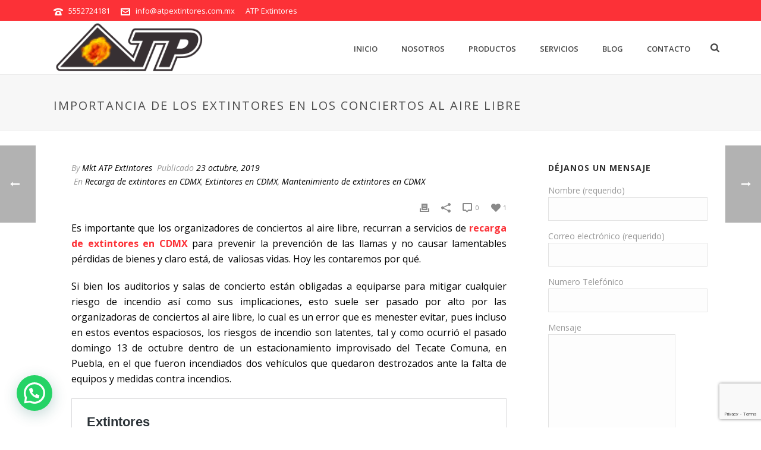

--- FILE ---
content_type: text/html; charset=utf-8
request_url: https://www.google.com/recaptcha/api2/anchor?ar=1&k=6Lc8qb0aAAAAAMfTrTleE6EVWkbQnIgkaNn2XXxs&co=aHR0cHM6Ly9hdHBleHRpbnRvcmVzLmNvbS5teDo0NDM.&hl=en&v=PoyoqOPhxBO7pBk68S4YbpHZ&size=invisible&anchor-ms=20000&execute-ms=30000&cb=iw8jkyyc0tj
body_size: 48480
content:
<!DOCTYPE HTML><html dir="ltr" lang="en"><head><meta http-equiv="Content-Type" content="text/html; charset=UTF-8">
<meta http-equiv="X-UA-Compatible" content="IE=edge">
<title>reCAPTCHA</title>
<style type="text/css">
/* cyrillic-ext */
@font-face {
  font-family: 'Roboto';
  font-style: normal;
  font-weight: 400;
  font-stretch: 100%;
  src: url(//fonts.gstatic.com/s/roboto/v48/KFO7CnqEu92Fr1ME7kSn66aGLdTylUAMa3GUBHMdazTgWw.woff2) format('woff2');
  unicode-range: U+0460-052F, U+1C80-1C8A, U+20B4, U+2DE0-2DFF, U+A640-A69F, U+FE2E-FE2F;
}
/* cyrillic */
@font-face {
  font-family: 'Roboto';
  font-style: normal;
  font-weight: 400;
  font-stretch: 100%;
  src: url(//fonts.gstatic.com/s/roboto/v48/KFO7CnqEu92Fr1ME7kSn66aGLdTylUAMa3iUBHMdazTgWw.woff2) format('woff2');
  unicode-range: U+0301, U+0400-045F, U+0490-0491, U+04B0-04B1, U+2116;
}
/* greek-ext */
@font-face {
  font-family: 'Roboto';
  font-style: normal;
  font-weight: 400;
  font-stretch: 100%;
  src: url(//fonts.gstatic.com/s/roboto/v48/KFO7CnqEu92Fr1ME7kSn66aGLdTylUAMa3CUBHMdazTgWw.woff2) format('woff2');
  unicode-range: U+1F00-1FFF;
}
/* greek */
@font-face {
  font-family: 'Roboto';
  font-style: normal;
  font-weight: 400;
  font-stretch: 100%;
  src: url(//fonts.gstatic.com/s/roboto/v48/KFO7CnqEu92Fr1ME7kSn66aGLdTylUAMa3-UBHMdazTgWw.woff2) format('woff2');
  unicode-range: U+0370-0377, U+037A-037F, U+0384-038A, U+038C, U+038E-03A1, U+03A3-03FF;
}
/* math */
@font-face {
  font-family: 'Roboto';
  font-style: normal;
  font-weight: 400;
  font-stretch: 100%;
  src: url(//fonts.gstatic.com/s/roboto/v48/KFO7CnqEu92Fr1ME7kSn66aGLdTylUAMawCUBHMdazTgWw.woff2) format('woff2');
  unicode-range: U+0302-0303, U+0305, U+0307-0308, U+0310, U+0312, U+0315, U+031A, U+0326-0327, U+032C, U+032F-0330, U+0332-0333, U+0338, U+033A, U+0346, U+034D, U+0391-03A1, U+03A3-03A9, U+03B1-03C9, U+03D1, U+03D5-03D6, U+03F0-03F1, U+03F4-03F5, U+2016-2017, U+2034-2038, U+203C, U+2040, U+2043, U+2047, U+2050, U+2057, U+205F, U+2070-2071, U+2074-208E, U+2090-209C, U+20D0-20DC, U+20E1, U+20E5-20EF, U+2100-2112, U+2114-2115, U+2117-2121, U+2123-214F, U+2190, U+2192, U+2194-21AE, U+21B0-21E5, U+21F1-21F2, U+21F4-2211, U+2213-2214, U+2216-22FF, U+2308-230B, U+2310, U+2319, U+231C-2321, U+2336-237A, U+237C, U+2395, U+239B-23B7, U+23D0, U+23DC-23E1, U+2474-2475, U+25AF, U+25B3, U+25B7, U+25BD, U+25C1, U+25CA, U+25CC, U+25FB, U+266D-266F, U+27C0-27FF, U+2900-2AFF, U+2B0E-2B11, U+2B30-2B4C, U+2BFE, U+3030, U+FF5B, U+FF5D, U+1D400-1D7FF, U+1EE00-1EEFF;
}
/* symbols */
@font-face {
  font-family: 'Roboto';
  font-style: normal;
  font-weight: 400;
  font-stretch: 100%;
  src: url(//fonts.gstatic.com/s/roboto/v48/KFO7CnqEu92Fr1ME7kSn66aGLdTylUAMaxKUBHMdazTgWw.woff2) format('woff2');
  unicode-range: U+0001-000C, U+000E-001F, U+007F-009F, U+20DD-20E0, U+20E2-20E4, U+2150-218F, U+2190, U+2192, U+2194-2199, U+21AF, U+21E6-21F0, U+21F3, U+2218-2219, U+2299, U+22C4-22C6, U+2300-243F, U+2440-244A, U+2460-24FF, U+25A0-27BF, U+2800-28FF, U+2921-2922, U+2981, U+29BF, U+29EB, U+2B00-2BFF, U+4DC0-4DFF, U+FFF9-FFFB, U+10140-1018E, U+10190-1019C, U+101A0, U+101D0-101FD, U+102E0-102FB, U+10E60-10E7E, U+1D2C0-1D2D3, U+1D2E0-1D37F, U+1F000-1F0FF, U+1F100-1F1AD, U+1F1E6-1F1FF, U+1F30D-1F30F, U+1F315, U+1F31C, U+1F31E, U+1F320-1F32C, U+1F336, U+1F378, U+1F37D, U+1F382, U+1F393-1F39F, U+1F3A7-1F3A8, U+1F3AC-1F3AF, U+1F3C2, U+1F3C4-1F3C6, U+1F3CA-1F3CE, U+1F3D4-1F3E0, U+1F3ED, U+1F3F1-1F3F3, U+1F3F5-1F3F7, U+1F408, U+1F415, U+1F41F, U+1F426, U+1F43F, U+1F441-1F442, U+1F444, U+1F446-1F449, U+1F44C-1F44E, U+1F453, U+1F46A, U+1F47D, U+1F4A3, U+1F4B0, U+1F4B3, U+1F4B9, U+1F4BB, U+1F4BF, U+1F4C8-1F4CB, U+1F4D6, U+1F4DA, U+1F4DF, U+1F4E3-1F4E6, U+1F4EA-1F4ED, U+1F4F7, U+1F4F9-1F4FB, U+1F4FD-1F4FE, U+1F503, U+1F507-1F50B, U+1F50D, U+1F512-1F513, U+1F53E-1F54A, U+1F54F-1F5FA, U+1F610, U+1F650-1F67F, U+1F687, U+1F68D, U+1F691, U+1F694, U+1F698, U+1F6AD, U+1F6B2, U+1F6B9-1F6BA, U+1F6BC, U+1F6C6-1F6CF, U+1F6D3-1F6D7, U+1F6E0-1F6EA, U+1F6F0-1F6F3, U+1F6F7-1F6FC, U+1F700-1F7FF, U+1F800-1F80B, U+1F810-1F847, U+1F850-1F859, U+1F860-1F887, U+1F890-1F8AD, U+1F8B0-1F8BB, U+1F8C0-1F8C1, U+1F900-1F90B, U+1F93B, U+1F946, U+1F984, U+1F996, U+1F9E9, U+1FA00-1FA6F, U+1FA70-1FA7C, U+1FA80-1FA89, U+1FA8F-1FAC6, U+1FACE-1FADC, U+1FADF-1FAE9, U+1FAF0-1FAF8, U+1FB00-1FBFF;
}
/* vietnamese */
@font-face {
  font-family: 'Roboto';
  font-style: normal;
  font-weight: 400;
  font-stretch: 100%;
  src: url(//fonts.gstatic.com/s/roboto/v48/KFO7CnqEu92Fr1ME7kSn66aGLdTylUAMa3OUBHMdazTgWw.woff2) format('woff2');
  unicode-range: U+0102-0103, U+0110-0111, U+0128-0129, U+0168-0169, U+01A0-01A1, U+01AF-01B0, U+0300-0301, U+0303-0304, U+0308-0309, U+0323, U+0329, U+1EA0-1EF9, U+20AB;
}
/* latin-ext */
@font-face {
  font-family: 'Roboto';
  font-style: normal;
  font-weight: 400;
  font-stretch: 100%;
  src: url(//fonts.gstatic.com/s/roboto/v48/KFO7CnqEu92Fr1ME7kSn66aGLdTylUAMa3KUBHMdazTgWw.woff2) format('woff2');
  unicode-range: U+0100-02BA, U+02BD-02C5, U+02C7-02CC, U+02CE-02D7, U+02DD-02FF, U+0304, U+0308, U+0329, U+1D00-1DBF, U+1E00-1E9F, U+1EF2-1EFF, U+2020, U+20A0-20AB, U+20AD-20C0, U+2113, U+2C60-2C7F, U+A720-A7FF;
}
/* latin */
@font-face {
  font-family: 'Roboto';
  font-style: normal;
  font-weight: 400;
  font-stretch: 100%;
  src: url(//fonts.gstatic.com/s/roboto/v48/KFO7CnqEu92Fr1ME7kSn66aGLdTylUAMa3yUBHMdazQ.woff2) format('woff2');
  unicode-range: U+0000-00FF, U+0131, U+0152-0153, U+02BB-02BC, U+02C6, U+02DA, U+02DC, U+0304, U+0308, U+0329, U+2000-206F, U+20AC, U+2122, U+2191, U+2193, U+2212, U+2215, U+FEFF, U+FFFD;
}
/* cyrillic-ext */
@font-face {
  font-family: 'Roboto';
  font-style: normal;
  font-weight: 500;
  font-stretch: 100%;
  src: url(//fonts.gstatic.com/s/roboto/v48/KFO7CnqEu92Fr1ME7kSn66aGLdTylUAMa3GUBHMdazTgWw.woff2) format('woff2');
  unicode-range: U+0460-052F, U+1C80-1C8A, U+20B4, U+2DE0-2DFF, U+A640-A69F, U+FE2E-FE2F;
}
/* cyrillic */
@font-face {
  font-family: 'Roboto';
  font-style: normal;
  font-weight: 500;
  font-stretch: 100%;
  src: url(//fonts.gstatic.com/s/roboto/v48/KFO7CnqEu92Fr1ME7kSn66aGLdTylUAMa3iUBHMdazTgWw.woff2) format('woff2');
  unicode-range: U+0301, U+0400-045F, U+0490-0491, U+04B0-04B1, U+2116;
}
/* greek-ext */
@font-face {
  font-family: 'Roboto';
  font-style: normal;
  font-weight: 500;
  font-stretch: 100%;
  src: url(//fonts.gstatic.com/s/roboto/v48/KFO7CnqEu92Fr1ME7kSn66aGLdTylUAMa3CUBHMdazTgWw.woff2) format('woff2');
  unicode-range: U+1F00-1FFF;
}
/* greek */
@font-face {
  font-family: 'Roboto';
  font-style: normal;
  font-weight: 500;
  font-stretch: 100%;
  src: url(//fonts.gstatic.com/s/roboto/v48/KFO7CnqEu92Fr1ME7kSn66aGLdTylUAMa3-UBHMdazTgWw.woff2) format('woff2');
  unicode-range: U+0370-0377, U+037A-037F, U+0384-038A, U+038C, U+038E-03A1, U+03A3-03FF;
}
/* math */
@font-face {
  font-family: 'Roboto';
  font-style: normal;
  font-weight: 500;
  font-stretch: 100%;
  src: url(//fonts.gstatic.com/s/roboto/v48/KFO7CnqEu92Fr1ME7kSn66aGLdTylUAMawCUBHMdazTgWw.woff2) format('woff2');
  unicode-range: U+0302-0303, U+0305, U+0307-0308, U+0310, U+0312, U+0315, U+031A, U+0326-0327, U+032C, U+032F-0330, U+0332-0333, U+0338, U+033A, U+0346, U+034D, U+0391-03A1, U+03A3-03A9, U+03B1-03C9, U+03D1, U+03D5-03D6, U+03F0-03F1, U+03F4-03F5, U+2016-2017, U+2034-2038, U+203C, U+2040, U+2043, U+2047, U+2050, U+2057, U+205F, U+2070-2071, U+2074-208E, U+2090-209C, U+20D0-20DC, U+20E1, U+20E5-20EF, U+2100-2112, U+2114-2115, U+2117-2121, U+2123-214F, U+2190, U+2192, U+2194-21AE, U+21B0-21E5, U+21F1-21F2, U+21F4-2211, U+2213-2214, U+2216-22FF, U+2308-230B, U+2310, U+2319, U+231C-2321, U+2336-237A, U+237C, U+2395, U+239B-23B7, U+23D0, U+23DC-23E1, U+2474-2475, U+25AF, U+25B3, U+25B7, U+25BD, U+25C1, U+25CA, U+25CC, U+25FB, U+266D-266F, U+27C0-27FF, U+2900-2AFF, U+2B0E-2B11, U+2B30-2B4C, U+2BFE, U+3030, U+FF5B, U+FF5D, U+1D400-1D7FF, U+1EE00-1EEFF;
}
/* symbols */
@font-face {
  font-family: 'Roboto';
  font-style: normal;
  font-weight: 500;
  font-stretch: 100%;
  src: url(//fonts.gstatic.com/s/roboto/v48/KFO7CnqEu92Fr1ME7kSn66aGLdTylUAMaxKUBHMdazTgWw.woff2) format('woff2');
  unicode-range: U+0001-000C, U+000E-001F, U+007F-009F, U+20DD-20E0, U+20E2-20E4, U+2150-218F, U+2190, U+2192, U+2194-2199, U+21AF, U+21E6-21F0, U+21F3, U+2218-2219, U+2299, U+22C4-22C6, U+2300-243F, U+2440-244A, U+2460-24FF, U+25A0-27BF, U+2800-28FF, U+2921-2922, U+2981, U+29BF, U+29EB, U+2B00-2BFF, U+4DC0-4DFF, U+FFF9-FFFB, U+10140-1018E, U+10190-1019C, U+101A0, U+101D0-101FD, U+102E0-102FB, U+10E60-10E7E, U+1D2C0-1D2D3, U+1D2E0-1D37F, U+1F000-1F0FF, U+1F100-1F1AD, U+1F1E6-1F1FF, U+1F30D-1F30F, U+1F315, U+1F31C, U+1F31E, U+1F320-1F32C, U+1F336, U+1F378, U+1F37D, U+1F382, U+1F393-1F39F, U+1F3A7-1F3A8, U+1F3AC-1F3AF, U+1F3C2, U+1F3C4-1F3C6, U+1F3CA-1F3CE, U+1F3D4-1F3E0, U+1F3ED, U+1F3F1-1F3F3, U+1F3F5-1F3F7, U+1F408, U+1F415, U+1F41F, U+1F426, U+1F43F, U+1F441-1F442, U+1F444, U+1F446-1F449, U+1F44C-1F44E, U+1F453, U+1F46A, U+1F47D, U+1F4A3, U+1F4B0, U+1F4B3, U+1F4B9, U+1F4BB, U+1F4BF, U+1F4C8-1F4CB, U+1F4D6, U+1F4DA, U+1F4DF, U+1F4E3-1F4E6, U+1F4EA-1F4ED, U+1F4F7, U+1F4F9-1F4FB, U+1F4FD-1F4FE, U+1F503, U+1F507-1F50B, U+1F50D, U+1F512-1F513, U+1F53E-1F54A, U+1F54F-1F5FA, U+1F610, U+1F650-1F67F, U+1F687, U+1F68D, U+1F691, U+1F694, U+1F698, U+1F6AD, U+1F6B2, U+1F6B9-1F6BA, U+1F6BC, U+1F6C6-1F6CF, U+1F6D3-1F6D7, U+1F6E0-1F6EA, U+1F6F0-1F6F3, U+1F6F7-1F6FC, U+1F700-1F7FF, U+1F800-1F80B, U+1F810-1F847, U+1F850-1F859, U+1F860-1F887, U+1F890-1F8AD, U+1F8B0-1F8BB, U+1F8C0-1F8C1, U+1F900-1F90B, U+1F93B, U+1F946, U+1F984, U+1F996, U+1F9E9, U+1FA00-1FA6F, U+1FA70-1FA7C, U+1FA80-1FA89, U+1FA8F-1FAC6, U+1FACE-1FADC, U+1FADF-1FAE9, U+1FAF0-1FAF8, U+1FB00-1FBFF;
}
/* vietnamese */
@font-face {
  font-family: 'Roboto';
  font-style: normal;
  font-weight: 500;
  font-stretch: 100%;
  src: url(//fonts.gstatic.com/s/roboto/v48/KFO7CnqEu92Fr1ME7kSn66aGLdTylUAMa3OUBHMdazTgWw.woff2) format('woff2');
  unicode-range: U+0102-0103, U+0110-0111, U+0128-0129, U+0168-0169, U+01A0-01A1, U+01AF-01B0, U+0300-0301, U+0303-0304, U+0308-0309, U+0323, U+0329, U+1EA0-1EF9, U+20AB;
}
/* latin-ext */
@font-face {
  font-family: 'Roboto';
  font-style: normal;
  font-weight: 500;
  font-stretch: 100%;
  src: url(//fonts.gstatic.com/s/roboto/v48/KFO7CnqEu92Fr1ME7kSn66aGLdTylUAMa3KUBHMdazTgWw.woff2) format('woff2');
  unicode-range: U+0100-02BA, U+02BD-02C5, U+02C7-02CC, U+02CE-02D7, U+02DD-02FF, U+0304, U+0308, U+0329, U+1D00-1DBF, U+1E00-1E9F, U+1EF2-1EFF, U+2020, U+20A0-20AB, U+20AD-20C0, U+2113, U+2C60-2C7F, U+A720-A7FF;
}
/* latin */
@font-face {
  font-family: 'Roboto';
  font-style: normal;
  font-weight: 500;
  font-stretch: 100%;
  src: url(//fonts.gstatic.com/s/roboto/v48/KFO7CnqEu92Fr1ME7kSn66aGLdTylUAMa3yUBHMdazQ.woff2) format('woff2');
  unicode-range: U+0000-00FF, U+0131, U+0152-0153, U+02BB-02BC, U+02C6, U+02DA, U+02DC, U+0304, U+0308, U+0329, U+2000-206F, U+20AC, U+2122, U+2191, U+2193, U+2212, U+2215, U+FEFF, U+FFFD;
}
/* cyrillic-ext */
@font-face {
  font-family: 'Roboto';
  font-style: normal;
  font-weight: 900;
  font-stretch: 100%;
  src: url(//fonts.gstatic.com/s/roboto/v48/KFO7CnqEu92Fr1ME7kSn66aGLdTylUAMa3GUBHMdazTgWw.woff2) format('woff2');
  unicode-range: U+0460-052F, U+1C80-1C8A, U+20B4, U+2DE0-2DFF, U+A640-A69F, U+FE2E-FE2F;
}
/* cyrillic */
@font-face {
  font-family: 'Roboto';
  font-style: normal;
  font-weight: 900;
  font-stretch: 100%;
  src: url(//fonts.gstatic.com/s/roboto/v48/KFO7CnqEu92Fr1ME7kSn66aGLdTylUAMa3iUBHMdazTgWw.woff2) format('woff2');
  unicode-range: U+0301, U+0400-045F, U+0490-0491, U+04B0-04B1, U+2116;
}
/* greek-ext */
@font-face {
  font-family: 'Roboto';
  font-style: normal;
  font-weight: 900;
  font-stretch: 100%;
  src: url(//fonts.gstatic.com/s/roboto/v48/KFO7CnqEu92Fr1ME7kSn66aGLdTylUAMa3CUBHMdazTgWw.woff2) format('woff2');
  unicode-range: U+1F00-1FFF;
}
/* greek */
@font-face {
  font-family: 'Roboto';
  font-style: normal;
  font-weight: 900;
  font-stretch: 100%;
  src: url(//fonts.gstatic.com/s/roboto/v48/KFO7CnqEu92Fr1ME7kSn66aGLdTylUAMa3-UBHMdazTgWw.woff2) format('woff2');
  unicode-range: U+0370-0377, U+037A-037F, U+0384-038A, U+038C, U+038E-03A1, U+03A3-03FF;
}
/* math */
@font-face {
  font-family: 'Roboto';
  font-style: normal;
  font-weight: 900;
  font-stretch: 100%;
  src: url(//fonts.gstatic.com/s/roboto/v48/KFO7CnqEu92Fr1ME7kSn66aGLdTylUAMawCUBHMdazTgWw.woff2) format('woff2');
  unicode-range: U+0302-0303, U+0305, U+0307-0308, U+0310, U+0312, U+0315, U+031A, U+0326-0327, U+032C, U+032F-0330, U+0332-0333, U+0338, U+033A, U+0346, U+034D, U+0391-03A1, U+03A3-03A9, U+03B1-03C9, U+03D1, U+03D5-03D6, U+03F0-03F1, U+03F4-03F5, U+2016-2017, U+2034-2038, U+203C, U+2040, U+2043, U+2047, U+2050, U+2057, U+205F, U+2070-2071, U+2074-208E, U+2090-209C, U+20D0-20DC, U+20E1, U+20E5-20EF, U+2100-2112, U+2114-2115, U+2117-2121, U+2123-214F, U+2190, U+2192, U+2194-21AE, U+21B0-21E5, U+21F1-21F2, U+21F4-2211, U+2213-2214, U+2216-22FF, U+2308-230B, U+2310, U+2319, U+231C-2321, U+2336-237A, U+237C, U+2395, U+239B-23B7, U+23D0, U+23DC-23E1, U+2474-2475, U+25AF, U+25B3, U+25B7, U+25BD, U+25C1, U+25CA, U+25CC, U+25FB, U+266D-266F, U+27C0-27FF, U+2900-2AFF, U+2B0E-2B11, U+2B30-2B4C, U+2BFE, U+3030, U+FF5B, U+FF5D, U+1D400-1D7FF, U+1EE00-1EEFF;
}
/* symbols */
@font-face {
  font-family: 'Roboto';
  font-style: normal;
  font-weight: 900;
  font-stretch: 100%;
  src: url(//fonts.gstatic.com/s/roboto/v48/KFO7CnqEu92Fr1ME7kSn66aGLdTylUAMaxKUBHMdazTgWw.woff2) format('woff2');
  unicode-range: U+0001-000C, U+000E-001F, U+007F-009F, U+20DD-20E0, U+20E2-20E4, U+2150-218F, U+2190, U+2192, U+2194-2199, U+21AF, U+21E6-21F0, U+21F3, U+2218-2219, U+2299, U+22C4-22C6, U+2300-243F, U+2440-244A, U+2460-24FF, U+25A0-27BF, U+2800-28FF, U+2921-2922, U+2981, U+29BF, U+29EB, U+2B00-2BFF, U+4DC0-4DFF, U+FFF9-FFFB, U+10140-1018E, U+10190-1019C, U+101A0, U+101D0-101FD, U+102E0-102FB, U+10E60-10E7E, U+1D2C0-1D2D3, U+1D2E0-1D37F, U+1F000-1F0FF, U+1F100-1F1AD, U+1F1E6-1F1FF, U+1F30D-1F30F, U+1F315, U+1F31C, U+1F31E, U+1F320-1F32C, U+1F336, U+1F378, U+1F37D, U+1F382, U+1F393-1F39F, U+1F3A7-1F3A8, U+1F3AC-1F3AF, U+1F3C2, U+1F3C4-1F3C6, U+1F3CA-1F3CE, U+1F3D4-1F3E0, U+1F3ED, U+1F3F1-1F3F3, U+1F3F5-1F3F7, U+1F408, U+1F415, U+1F41F, U+1F426, U+1F43F, U+1F441-1F442, U+1F444, U+1F446-1F449, U+1F44C-1F44E, U+1F453, U+1F46A, U+1F47D, U+1F4A3, U+1F4B0, U+1F4B3, U+1F4B9, U+1F4BB, U+1F4BF, U+1F4C8-1F4CB, U+1F4D6, U+1F4DA, U+1F4DF, U+1F4E3-1F4E6, U+1F4EA-1F4ED, U+1F4F7, U+1F4F9-1F4FB, U+1F4FD-1F4FE, U+1F503, U+1F507-1F50B, U+1F50D, U+1F512-1F513, U+1F53E-1F54A, U+1F54F-1F5FA, U+1F610, U+1F650-1F67F, U+1F687, U+1F68D, U+1F691, U+1F694, U+1F698, U+1F6AD, U+1F6B2, U+1F6B9-1F6BA, U+1F6BC, U+1F6C6-1F6CF, U+1F6D3-1F6D7, U+1F6E0-1F6EA, U+1F6F0-1F6F3, U+1F6F7-1F6FC, U+1F700-1F7FF, U+1F800-1F80B, U+1F810-1F847, U+1F850-1F859, U+1F860-1F887, U+1F890-1F8AD, U+1F8B0-1F8BB, U+1F8C0-1F8C1, U+1F900-1F90B, U+1F93B, U+1F946, U+1F984, U+1F996, U+1F9E9, U+1FA00-1FA6F, U+1FA70-1FA7C, U+1FA80-1FA89, U+1FA8F-1FAC6, U+1FACE-1FADC, U+1FADF-1FAE9, U+1FAF0-1FAF8, U+1FB00-1FBFF;
}
/* vietnamese */
@font-face {
  font-family: 'Roboto';
  font-style: normal;
  font-weight: 900;
  font-stretch: 100%;
  src: url(//fonts.gstatic.com/s/roboto/v48/KFO7CnqEu92Fr1ME7kSn66aGLdTylUAMa3OUBHMdazTgWw.woff2) format('woff2');
  unicode-range: U+0102-0103, U+0110-0111, U+0128-0129, U+0168-0169, U+01A0-01A1, U+01AF-01B0, U+0300-0301, U+0303-0304, U+0308-0309, U+0323, U+0329, U+1EA0-1EF9, U+20AB;
}
/* latin-ext */
@font-face {
  font-family: 'Roboto';
  font-style: normal;
  font-weight: 900;
  font-stretch: 100%;
  src: url(//fonts.gstatic.com/s/roboto/v48/KFO7CnqEu92Fr1ME7kSn66aGLdTylUAMa3KUBHMdazTgWw.woff2) format('woff2');
  unicode-range: U+0100-02BA, U+02BD-02C5, U+02C7-02CC, U+02CE-02D7, U+02DD-02FF, U+0304, U+0308, U+0329, U+1D00-1DBF, U+1E00-1E9F, U+1EF2-1EFF, U+2020, U+20A0-20AB, U+20AD-20C0, U+2113, U+2C60-2C7F, U+A720-A7FF;
}
/* latin */
@font-face {
  font-family: 'Roboto';
  font-style: normal;
  font-weight: 900;
  font-stretch: 100%;
  src: url(//fonts.gstatic.com/s/roboto/v48/KFO7CnqEu92Fr1ME7kSn66aGLdTylUAMa3yUBHMdazQ.woff2) format('woff2');
  unicode-range: U+0000-00FF, U+0131, U+0152-0153, U+02BB-02BC, U+02C6, U+02DA, U+02DC, U+0304, U+0308, U+0329, U+2000-206F, U+20AC, U+2122, U+2191, U+2193, U+2212, U+2215, U+FEFF, U+FFFD;
}

</style>
<link rel="stylesheet" type="text/css" href="https://www.gstatic.com/recaptcha/releases/PoyoqOPhxBO7pBk68S4YbpHZ/styles__ltr.css">
<script nonce="1rDQtOXzW0f3ds_w_UP3rg" type="text/javascript">window['__recaptcha_api'] = 'https://www.google.com/recaptcha/api2/';</script>
<script type="text/javascript" src="https://www.gstatic.com/recaptcha/releases/PoyoqOPhxBO7pBk68S4YbpHZ/recaptcha__en.js" nonce="1rDQtOXzW0f3ds_w_UP3rg">
      
    </script></head>
<body><div id="rc-anchor-alert" class="rc-anchor-alert"></div>
<input type="hidden" id="recaptcha-token" value="[base64]">
<script type="text/javascript" nonce="1rDQtOXzW0f3ds_w_UP3rg">
      recaptcha.anchor.Main.init("[\x22ainput\x22,[\x22bgdata\x22,\x22\x22,\[base64]/[base64]/[base64]/[base64]/[base64]/[base64]/[base64]/[base64]/[base64]/[base64]\\u003d\x22,\[base64]\x22,\x22GMO9ISc5wp01w71RwpnCuRnDliTCrsOJaUxQZ8OCWQ/DoEoNOF0SwqvDtsOiGgd6WcKva8Kgw5ICw6jDoMOWw7F2ICUrMUp/[base64]/[base64]/CncOmwpXDsMKwBsOEw7XDmcKba3jCmMORw6nCscK2woB3fcOYwpTCvG/DvzPCvMOww6XDkVLDg2w8PFYKw6E9P8OyKsK2w7lNw6gGwqfDisOUw6gXw7HDnEgvw6obT8KUPzvDtCREw6hvwrprRyHDnBQ2wqYrcMOAwrQ9CsORwq0lw6FbTMKoQX4lN8KBFMKWelggw5ZveXXDoMORFcK/w5vChBzDsmvCn8Oaw5rDolxwZsOYw6fCtMODXMOKwrNzwrLDnMOJSsKrRsOPw6LDq8OJJkIvwrY4K8KZG8Ouw7nDvcKtCjZ6WsKUYcO/w40WwrrDrsOsOsKse8KYGGXDncKlwqxaScK/IzRFKcOYw6lawqsWecOZFcOKwoh/woQGw5TDncOKRSbDqcO4wqkfCSrDgMOyA8OCdV/[base64]/[base64]/dk/DnRt7w743w4HDtMKuw5N8wqVkw6LCi8OPwpENw6gQwpFbw5XDmsKwwqPDtTrCu8OnDRbDiFvCkwnDjzTClsOuOMOHMsOUw5PDsMKmSz3ClsOKw4YnYDzCg8OTdcKJCsOOb8O9VgrCkj7DgzHDhX45DFA3RHMbw7Yhw7PCohjDmMK2SFt2DRfDr8KCw4gqw7VzZz/Ci8OewrfDpsOew53CqxPDusO/[base64]/[base64]/NMK0ZBvCu8KBwqLDjXdVFMKYAQrDolTCqsOaHkkGw554FcO9wr/Cll1eK0hHwrjCvC/DqcKpw7vCtx3Cn8OvFxnDgVINw59fw5nCvkjDhcO9wozCqsKDQHoLNcK6Xks4w6TDpcODTgcRw448wp7CicKDbXAlJcOjwp85CMKqEgMpw7vDpcOLwrptZ8OeT8K0wooMw5kmS8O9w4Mcw6fClsOQC2DCiMKPw7xGwp9nw6TCgMKwBkBtJcO/O8O4KyTDrS/[base64]/wosnD8OHD8KNJ8OcNk3CkE7Cq0bCvcOYPT7CvMKZXwzDhsOdNcOQQcKCHMKnwoXDrBbCu8OkwokfT8K4WsObRHQIfsK7w5fDqcKGwqMfwqXDvWTCkMOhEHTDr8KEVwd5w5bDicKfwpQBwqPCgBbCoMO6w6VgwrHDo8K4F8Kzw4s6ZGINFG/DpsKEB8KCwpzClVrDqMK6wqnCnMKpwpbDhnY8JBLDjy3Dp3RbNFURw7EdWsKHSlFuw7PDuyTCtQ7DncKhI8KwwrocUMOfwojCjVfDqzJcwqvCjMKXQ1sBwrzCohRsVMKmJnfDgMOeLcOIw5giwo0Tw5kAwoTCsmTCocKTw4UOw6vCpcK/w6J/fWzCuCXCnsOGw4NNw7TCpGTCqMO2woDCoRFYXsKUw5dyw4EWw6xETFPDnVd4dD/CkcOTwr/CgElwwrsew7onwrTCosOTc8KIMF/DvMOzw67Ds8KsJsOESyXDjDVWeMO0JSt4wp7DjVbDq8KEwpZCODQ+w6Yzw43Cr8OYwr7DqcKvw5spJcKAw4REwpXDisOJEsKhwqQeSlLDnkjCs8Opw73Cvy4Sw61qVMOEwrDDp8KnQcOxw493w4vCjHIVAjAtLnU7EHLClMO1w69/emrDvcOLC0TCtH1OwqLDqMKEw53DkMOtQEEhHj4pKApNN07DisKHfVcpwobCgjvCr8OcSnhbw7pUwo5/wqHDssKVw79+PGpyKcKEbCcIwo4OfcK0fSrDqcO3woZTwqjDrMKybcKEwqvDtGnCjj4WworDtsO7wpjDpV7DlMKgw4LCu8OAVMK8BsKpMsKJwp/DuMKKO8KJw4zCrcOowrgcQwbDknDDh2tPwoE0UcOTwownDsKzw7d0ZcOGXMK7wrcswrg9UQLCuMK0WBrDqgXCozDCmMKwIMO8wpcUwqvDmywXHi9zwpJewrMEN8KIbmnCtgNTXmzCtsKVwop9QsKGSsKiwpIjQMO/wrdGGWVZwrrDusKdJnPDh8Ofwr3DrMKdfQl1w4RPEkRyLUPDkhxwfndswrPDnWpsdkZ4UMOewr/Dk8KBwrrDg1hjFgbCoMKsIsK+McKXw4jCvhc3w6cnWHbDr3wGwqHCqCAww6DDsjzCncK+ScOYw7pOw5h1wqNHwpJ5wpJJw6HCuh0eDsOUKsOvCArCk2vCjWcgWCIewqsYw45Tw6x9w6JAw6TCgsKze8KFwqjClgJyw7tpwpPCtHp3wqYbw6jDrsO/IzDDgi1TNcKAwohrw7lKw4PDtFjDscKKw7g+HFh+wpgpw6dVwo82FkczwpvDrsKGMMOKw77Cl3ITw643fGlPwpfCpMOBw41yw7LDsyclw7XDril4dMOrQsOiw7/[base64]/Dq8OHwr0qw7vDsiLDgsO9HQRneDoKw48/d8KRw5/[base64]/CoxvDrAPDjcK5wq8hDWYpRsO4EwHCnMO1JRvDu8O1w5lRwrwAH8Orw5hEWcOsdgRUbsOlwpnDvh52w5XCukrDkFPCgC7DscK8w5Qnw5zClxXCvRpAw61/wprCoMK4w7Q9N1PCi8KdMR5YdVN1wol/OXfCm8OifcKfB1IQwoZ9wphoCsOKUsOJw7nCkMKnwr7DpX05UcK7RGHCmmALTBNfw5ViTW1VY8K8bzp0bWgTI01fYDwdL8OrEjNTwoDDmnTDj8Okw6osw73Cpz/CuWBhJMKbw57CnB4ZJMKWC0TCusOEwqoLw7TCqnsJwrTCk8OYw47DgsOGIsKww4LDm3tCOsOuwrlowpImwphDCBQKI1MTaMK3wpHDs8KGF8OkwrbCiltZw6bDj1Ubwq5Ww4E+w6YAXcOiM8O0wrEVY8OPwqofSmRxwqwzNWhLw6s6L8OLwp/DsjvDscKmwrTCnzLCni7CrcOSfcOrRMOswoMiwoISDsKEwrwCQsKrwo8Mwp7Dm2TDgExPQiPDtxonDsKrwqzDtMOAAGLDs1wxwqJ5w5FqwpbClSkgal/DhcOwwo0FwobDn8KhwodiTWNYwo7Du8KzwpbDscKew7sSZcKUwpPDk8KyVcOTBcOrJz8MD8Oqw5LCqiwgwqfDlHNqwpBfw43DtTJrbsKJIcOOQMORQcOsw5oeKcO5BC/CrsOPNMK5w6cYcULDpcKBw6vDvzzCtXYJKkxyHHo9wrXDpUzDmTjDs8OxDVPDtEPDm1jCiFfCr8OUwr0Rw68RdgIowrjCmxUawpvDssKdwqzCils2w6LDnWkidkhSw7xER8KvwpXChDLDlB7DssOkw6wkwqZtBsO/[base64]/[base64]/[base64]/DqDjDoWHDq8OEJg/[base64]/DmX83w5YGwqvCqcKBw6dDJMK/f8KEfMOHwrsdwpTCsUAyf8KDR8KHw4XCvMO1wr/DrsKJYcKLw4fCgsOOw6/Cq8K1w78/wqx/Uz05PcKtwoHDhsOyBVVVE1o6w4UjFGXCtsOYPcOCwoXCrcOBw5zDkcOiN8OiBwDDm8KORsOJRQPDnMKSwp1Zw43Dn8OWw4vDghHClnTDp8KUQDjDhlzDillCwo/CucK3w6E2wrfCm8KGFsKiw7/CnsKHwq18VMKGw6vDvDfDmmvDmiHDkz3Dv8Ooc8Kfw4DDoMO8wr/DpsOxw5PDt0/[base64]/RhNTF8OPF1vDhnFAw6nDhcOaDsKawpd2J8KjwpHDrsKvwrItw7XDn8ONw7DCrsKMUsOTPy7CmcOMwovCiB/DoGvDv8KlwrDCpzJDwr5vw74Ywp/ClsOFRyoZcBHDpcO/[base64]/[base64]/Ct8OobsOIw6IAIcKiw59dVi/Dv8OMcMOBQMOxX0zChHHCoiHDt03ClsKPKMKFfMOjIFrDsT7DmQbDocODwojDqsKzwqQFccOBw6pHOiPDoEvDnEfClU3DoRcuK37DtsOPw4/DqMKQwrPCgm9Sb3DCknNETsKYw57CgcKswp/CmAPCjCZeBhcAB0M4WkfDvl7DisKEwpzCksKEG8OXwrfDpcOEenrDi2PDh3bCjsKIF8OEw47DisO4w63DhMKZLz4JwoYNwprCm3FTwqbDv8O7w6E8wrBCw43DucKIaXzCrErDncKdw5kYw5M9T8K6w7HCumfDiMOcw5jDv8O0axvDq8O2w4/DjC/CjcK1UXPCrXMAw4rCl8KcwrARJ8ORw4TCpV1Dw7Zbw73CqMOLcsKZITPCj8Obd1vDs2U/wpjCuRY7w6F1w5gDGTPCmTNPwpBZwo80w5Z2wol0w5BXEW/DkFXCmsKNwpvCo8KLw6xYw4JHwoRmwqDCl8O/Ajw/w6MdwoI1wqLDkQHCssOOJMK1E3TDgGpFfMKeXhRJCcKewojCvlrCl1UKwrhtwqXDpcOzwrEGbsKIw5Nvw7tZETYhw6VJe1c3w7bDog/DuMOINsOIGsK7L0AqGyBqwovCtsOPwrR4e8OQw7Qmw4U5wqXCocOVOAR0M3jCocKYw5nCgxjCt8OLEcK1VcOMAD3CvsOpasOYGcOZZy/Doy8PS3XClcOCCcKDw6zDucK2NsKWw5UOw6gUwqHDjAQhYg/[base64]/[base64]/CrwdWw47DlsKBw5LCmCnDt1vDqCLCgELCpngnw7Yowp8tw6EOwoXDlQRPw7tuwovDvsOXaMKewooUeMKAwrPDn13DmD1URWwOMsOGeVPDnsKPw6dTZgXChMK2FsO2AjN8woBdXVdhOgEQwoJQYV8Uw5oGw6ZccsOhw5JifMOWw6/Ck1N4FsKywqPCtsKBasOoYsOYR1vDpMOmwogNw4p9wq5+HsOZw7Nhw6HCm8KwLMK+CR3CtMKfwpLDpcKnNMKaMcOZw4UTw4IaSHY0wpDDjsOswpHCmirCmcOMw7Jjw6TDu2/[base64]/CjcOywpd9w4FBwq9rwpnCqsKLS8OqXF4ZPyTDiMK5wrUpw7zDi8KvwqZlYxd1AHgEwpgQUMKcw6tye8KCaShcwo3CuMO8w77Do09hwqAKwr/[base64]/RMOsG37CosKRw65lwpvCqQs0w4pxw7ovwqd4C2RNJxwuDcOeIVDChEfCuMOwBFopwo/DnMO7w4kTwofDnFQmZyIfw5rCu8KGP8OBNsKPw4hndEHCuwvCqWh0woJ7McKJwo3DlcKyLsKfanXDkMOMYcOsPMK5MUHCssO9w4jCrB7DkSl5wolyRsKswpsSw43Dj8OvMTzDkMOgwrcjHDB/[base64]/CjcOIOMOTIRDCq8KJw68sw4MRwoXDm1IJwpvCjznDoMKxwo5GHxo/[base64]/wqdWw4JLwrrDusOWKmfDtBNKCMKUFi/DvxkCJsOOwoHCncO3woDDj8OFK3PCusK3w7UBw5DCjFXDqikSw6PDmGgfwqPCqcOPYcK+wrLDucKnCQUewpDCt04lFsKAwpMJSsOPw5IHBmpxIsOuWMKyTEnCoAR1woxSw4HDucOKwqoqY8OBw6rCtMOswofDn3fDn1tdwrjCi8KGwr/[base64]/DlnxND8KkwrgnIhhRIMOyw4/CicKIwpgEZgN3w5c1w5PCmg3CrTViW8Oxw5XCkzDCvMKtPcOMX8O7wq12wpBmRR8Pw5/CgXDCvcOeKcOew6h/w4B7HMOMwqRlwp/DuTsYHhMTYkpnw5FYJ8K0wpQ2wqzDgsKpwrctw7nCpVTCpsKnw5rDkDrDmnY2w7UFBEPDg3oYw6fDhEXCpwHClsOcw5/CpMKONMOHwrpbwrtvbHtMH0N+w4oaw7jDrkDDn8OCw5bCsMKmwqnDlcK3ckt2IyYGBWt9JUnDhcKPwqApwp0IJ8KhZcKVw4HCtcKlRcOlwr3CqSoXG8OIJ1fCo2Z4w6bDiQ7CmV0TdcKrw4AQwq/DvRBnb0LDg8Kow5hGK8ODwqPCosKeeMOgwpI+Uy/DrkbDuxRDw5rCjGQXV8KHMCPDvBllwqdedMKdYMKsJ8KxBV8ewrdrwr41w4x5w6pjw6bDpTULTSoTEMKtw5dcFMOtw4PDvMKhGMOew6/DrXAZC8OSSMOmDGLCrnlxwpoYwqzDomdRVAd9w4LCpV4DwrpoAcOvEcO4XwgyKCJKwrvCo1hXwrDCp2/Cm0DDuMKlW3fDnUoDBMKSw6lKw75fGMOVSmM+ZMONM8KYw45Zw7oxGC5tU8ORw73CkMKrD8KmIyvCmsKbfMOPwqnDr8Odw6A6w6TCl8OAwohEIg4fwoLCgcOcbULCqMOkfcOqw6J3RsO2TRMJbynDjsKmVcKIwpnCp8OUYS/CjCfDlCnCpxdaesOjUsOpwqnDh8Owwo9Awp1CYTt/NsOewrMQFMOvXQ7Ci8KxeEPDmCo6BFtFN3zCusKqwq0fOHvCj8KqRlrCjQrCnsKKw658CcOQw7TCs8KXb8OrN3DDpcKrwpchwq3ClsKjw5TDv3rCtlE1w6Epwo4kwo/Cp8Kkwq/Do8OhacK8YMOQw4YTwpjDisKAw5hgw4TCkg14EMKhUcOaMl/Cm8KCMUXDicOPwpYcwo9xw7cxesO9NcK/[base64]/[base64]/DlRfDrsK6w6oIw6vCiGlIwolSdMO5Y8KPY8KEQlHCkgRFEg45BMOeDRMswrHCuGLDh8O/w77CkcKZcDUHw5Raw4NSeFopw6fDmDjCgMKCHnDCrhnCo0TDicKdPFsNTmkRwqPCrsOqKMKZw4PCicKeAcKNYsOIYz7Ct8ORFB/Cp8KKFSR3w5RdfnMvwrVlw5MCHMOBwr8ow6TCrMOXwoIbGGLCunZSSnvCvGrCucKPw4DCh8KRNsOgwpHCtnN3w6wQZ8K4wpMtJFnDvMOABcKCwqcJwrt2Y3cnZMOww57DqMO9aMK/HMOuw4LCtRwzw6zCpsKKMMKdMCbDhG0Qw6nDnMK4wq7Ci8Krw6BkUMO8w4wBHcK5GUM/wqLDrigeQXk4NBnDlU/[base64]/CtMOtE2XCm3TCjsOewrHCnkozbjA2w6HDsF7CkxdNA1Z4w57CrRREVnpHGMKYccOrGljDssK+HMK4w7c/OjdpwrDDvsKGA8K3N3krMMKQw73CoB3CvEgZwqPDmMOVwqTCkcOIw5vDtsKNw74gw7nCu8KnPsOmwqfDowhywooeUWnCrsK0wq7Dk8KuXcOePV/DtcO8cirDuUTDvMKxw4sdNMK0w7bDt1XCn8K7SwZgFMKSXsOGwq3DtMO4wpYYwqjDsnUaw4fDjsKuw7NAS8ODUsK1SVvCn8OAAsKWwoooFF8Fb8KBw5pGwpZaJMKCKsOiw4HCjRfCjcKdUMOQUF/[base64]/CikAAKVjDuiR0wrtWIsK3ChTDtcKrDcKZQ2NmYyMzIMOmJ3fCisOrw4d9THgCwrDCjHZowoDDrMOvEzM+fzxzwpB0w7PCt8Kew7rCklzCqMOKBMOfwr3CrQ/Dq3bDsjNLRMOPcA3CmsK7Z8O8w5J3wrXCiSPCm8KJwrZKw5hawoLCr2JSS8KdAFEnwrB2w7svwqLDpgosMMKWw5hJw67DqcOfw5vDijYPN2TDj8KHwoE4w4zCmC5hQ8O5L8Kfw71zw7gcWSbDjMOLworDnRRrw5/CgkIVw7fDo3I6w6LDrRdNwrlLEzLClWLDpsKCw5zCpMKWwqdkw7zChsKZcwXDu8KIVMKywpVkw68kw4PCkyhWwr8cwoHDvC9Rw47DscO3wrxlTwzDt1glwpDCim/Dv1HCnsOzEMK1XsKmw4zCv8Klwq/CusObIsKywrnDu8Krw49HwqdCLCgmUE8aWsOTHgnDicKgOMKMw5N7Sy9wwo8AGsO9B8OJacOBw7MNwq1pMMOtwrdZHMKBw7gkw5VzGcKnXsOUCcOvFH15wrjCtCXCuMKbwrTDtsOYVMKuRDU5KmgcdHBQwqsaPn/DtsO2wo4GGBodw7ABIFrCicKyw4zCoDfDp8OhY8KqeMKbwooFPcOKVHgRZksHUTHDmVfDlcKtcsK8w7DClsKkTSHDusKmaSXDm8K+DgkCLMK3SMO/wo7DpwrDrcKvw7vDk8O6wpXDiSJddzUGwq5mYRDCi8K0w7AZw7E+w5w6wr3DgMKlCgV+w5B7w4/DtkTCn8OVbcOMHMO1w73DjsKqTHYDwqEpXm4DCsKmw5vCmTTCisKnwo8QCsKtIxlkw4/[base64]/[base64]/CsWrCv2wzwoo1TMKwBwdYwotTNXPDlcKvw7NJwpV4e1zDlywId8OWw4JjGsOBN03CsMO5worDqyDCgsOBwpNLw6dCdcOLT8Kyw6DDm8K9fhzCqMOaw63Cq8ONOgTCoU7DtQluwrwxwoLCrcOSTW/Duh3Ct8OhKQjCisOxwo9ZasOPw7Ejw6YvGUk4UcOUdn/CtMOewrtcw4jCp8KVw4sHDBvDvx3CsxBQwqE5wqAWMwU4w79feCnDr1MCw7jDm8KZeT5twqNIw6IpwpzDuT7Chz/Ci8OAw6jDvcKmKQcaa8KowrzDhg3DuQg+CcOPTMONw7FXDsKhwrfDjMKCwrzDkMKyGAFnQSXDp2HCo8Ouw77CgycWw6DCtsKYIS/CgcKNQsKsNcOPwoXDlC7CuD9aa3PCm2YRwo7CkgBKV8KKK8KIRHvDo0HCrCE+ScOiOMOMwp7CnCIHw4PCtcO+w4lROQ/DpTt2WR7DiBYcwq7DlWDCjErDoixYwqgHwrfDukNvPVUoKsKoGkAhcMKywrAewr0Zw6cNwpIhcirCnwZ2OcOqSsKjw5vCocOGwp/CuWk8dcO+wqYgYMOSCUAwVk5mwrYfwo14wrrDlMK3PsO9w5fDhsOcTx4WB1fDpsOuwoorw7lgwo3DkTfCgMK8wpB0wqLCmi3CosOqLzE9DnzDg8OOciUWw7nDvRXCr8OCw7hPHlw/w7M3AMKKf8Ofw40iwoY8J8KHw5DCg8OqHMO0wp0zADjDl1RCBcK9UhjCtFA1woLCrkxYw6ZBGcK0eG7Ciw/DhsOhbFzCrl5/w4d+E8KSC8KsbH42VU/DpnbDg8KkEGTCrHvDiV5LJcKaw5oiw43CssKgEzVhUTEzAcOIwo3Dr8ONwoPCt3Ziw75/MGzCmsOQFHXDh8O1wrxJIMOnwrzCnx8gVcKoGVvDsCPCm8KCdztMw6xTSWvDqBoRwovCqVrCnEBfw4dUw7fDqyYWNcOnUcKVwrIzw4I4wow2wr3Du8KBwrHChCLDo8KuSFbDqMKRMMKJcxDDpBkew4gZPcKgwr3ClcO1w6o4wrNow4pMHwbDpn/ClBIow4/DpcOld8OgKHUbwrwEwqfCgsKYwq/CisKmw43CgcKSwp93w5A0WnYhwoApecKUw4vDtwBvNxMWbsOHwrbDhMKAPE3DqUjDmCdIIcKiw4nDusKHworCrGkMwqPCoMOqecObwqsaFifDi8O5cCEyw7TDpD3DkT8TwqtCHw5hQmXDlE3DncKmGinCicKRw5sgcMObwobDvcOZw5/[base64]/CrmpBJsOAJDvCh8O3cQtbwpcTwoZYH8Kew4Ynw6VawrDCgETCisK8X8Kvw5F6wr55w4XDvCo2w4XCtHHCm8KFw6ZrYzpfwpDDjH50wq8rP8K8w7DDq1h/w4bCn8KEI8KrBiTChirCtHEvwoZ8wq8NCsObbmV2wqPCtMOCwpXDtMK6wq7Dg8OEMcKWe8Odwr7DscK+w5zDucKxGMKGwp0/wrc1YsOxw4TDsMOqw73CrcOcw4HClQt9w4/CuENILgbCgiHDpikYwrvCl8OVEMONwqHDrsKOw7wvc3DDlBPCn8K6woDCiRM1w6MuXsOvw6nDocKlw4HCisOUHsO/AcK0w7LDp8OGw6jCoSbChUAew5HCuSnCol1awp3CnFRDwojDp29pwoLCiVDDv3bDrcKaAsOoOsKDbcKRw4cQwoLDr3DCscKuwqdSw6BZG1Y9w6pvLi1bw5wUwqgQw5puw5TCscODT8O+w5XDqsOZI8K7PlhKZcKAFhrDqGLDpznCgcK/JsOAO8OFwrovw4LCq0jCpcOQwrvDpMOgYRhpwrEnwoTDv8KDw7E7OUc7V8KtfxPDl8OUQFDDmMKFDsKmcX/ChCgXYMKlw7fClgzDp8OuRU1Dwpgcwqc5wr1/L3A9wox6w6rDpG5CBsOhasK7wotFIlsYXE7CmC56wobDmnrCncKEcWfCscONC8ORwovDu8OEAsOJFcOCGWDCusOjGQR/w7kQdMKJOsOowqTDmDQ1NXTDrTYiw4NYw4gbQiUaH8OaV8OVwpkaw4wpw5dGUcKHwq1/w7dzQcORKcKYwpcPw7DCp8OrJSRzHzvCgMOvwrXDuMONw4jDhMK6wqJKDU/DicOsVsOMw6nClg9Ff8Kjw5J9PEbCq8K4wpvCmT/DocKCGAfDtBbCg0RrV8OKPQ7DmMOLw7RNwoLDrEF+K0UlS8OXwqxNZ8KWw5BDXRnDq8K9TmXDisOAw5BMw5TDhMKyw79wYDQGwrXCuXF9w6pmfwUIw4HCvMKvwpjDr8KhwogcwofDngIPwr/CjcK+EsOzw5wkNMKYCDnCiyPCmMKyw4DDvyVPecKow4JXMCoZUW3ChcOkRlHDmMKVwqt/w60ybFXDoBZEwr/DmsKyw4rCn8KmwqNvWmJCDkU5XzbCvMOqcW5Vw77CuV7CrU87wr0QwpAcwqvCpcOpwrgLw43CnsO5wojDjQrDlR/DtStDwodjPHfCpMOwwpXCn8Kxw4TCrcOHX8KbK8OAw7vCt2jChMKxwq4TwoHCqEkOw63DssOnQAtEwoLDuTTDqVHDhMO1wqnCiT0mwqlUw6LCisOqG8KSdcO/a3lLCQk1VcOLwrgww7Q5ZG5wbMOmNmMsIwfDvxd6SsO0CCogIMKKH2rDm1bCp3xqw4A8wonClMK8w6wawo/DqWZJGDdhw4zCisOaw6nDu2bDp3rDusOWwoV9wr7ChF9DwovCmCHDlsO5w7nDk2JfwpERw7lnwrjDn1/[base64]/DscKtODTCoSBATMOCw4c5w7YYw4gCJWnCn8OEQVnCssKKEMOuw6nDqC5Pw53Cu2VHwqBhwozDuzfCncOUwqFcPcOMwqPDrcOVw7rClMKMwoBTExzDuT54csOtwqrCm8O/w7fDhMKqw4DClMKHC8OsWVfClMOZwqw7IQRwd8KLYyzCgMKwwqrDmMOWLsKHw6jDl0nDhsOVwo/DjlpTw5jCpMK9JcOcGMO3XypKEsO0MDVVdS3Cp0suw7cBelpcKcOWwpvDsS3DpF/CisOkDMORIsOCw6bCusKbwpvCpQUow7R+w50qYHk/w7zDicKvI1QdTsOOw4B3YMKtwqvChTPDnMK0O8Kyc8KifMK+e8K9w5pnwpJTw7cRw4AYwpc5cxnDoQ/CkDRrw5g+w5wkAiHCiMKNwr/CrsOYM3XCugPDi8KRw6vCrwJYwqnDnMKyMcOJdcOvwrHDpWVDwofCvynDhsOnwrLCqMKJEcKXPQFxw77CmUpVwohJw7FJNlxFcnrDhcOgwqpBbC1Uw6fChAjDlCXDvAU5NnhHMxU8woVqw4/DqcOJwoPClMOpasO6w5g7wqgBwr06w7fDjcOGwrDDo8K+NcOIOyUkSW1tScOWw60Rw6cKwq99wqLCpRALTnpKQ8KrD8O2VH/CpMOyZHg+wq3CpsOTworCslTDh0/CpsOXworCgsK3w6YdwrXDj8O+w7rCsCFoFsKcwoLDtsK5w7oIe8O5w5HCtcOiwpcHHsK+QQfCj1Nkw77CiMOfPhvDlCNew6RAezxhRkDCk8OWbAcDw69GwrY/[base64]/dsK+wrTCjsKCw7x4w71hNcKHGlfDssOaE8Oyw5TDmDXCvcO6wrxhIcOyFD/DksOvJW51EsOow7/[base64]/CvHHDq8KOBMO/[base64]/[base64]/Cvj4lw5HDisOVwpECBXzDpcKvJkUtE37CusKQw4oWwrN8FMKLTmXCjFUIe8Kow6DDjEF7Y3BVw6/DiTZ8wpp3wo7CkETDgVdLHcKYcnbCtMKzwpETQS/DkBXChBxpwpfDkMK6d8Opw4BZw4LCrsK1AFA+EcKQwrXCnsKCMsOwZQnCim4jMcOdw4nCgGYcw7YgwpddX3PDisKFBwvCugN3e8Odwp8IRnrCnW/DqsKBw5zDoELCuMKLw5Row7rCmw5VBS8nBXwzw7gxw6nDmQfCs17CqkVcw7U/I1YrZkXDn8Kpa8O6w6ggUg1cOUjCgMKkBxx8am5xasO1fcOVHQpmBCnCisKaDsKQbUYmUlFoTR8/[base64]/DuMOXwpUnwp4Vwq7Dm8OQwoVVFWXDpx58wr5Fw5DCjMOzVcK2w7rDtsOsCipdw6kKOMKEITrDs1Z3WRfCn8K2SGvDncKUw5DDrA1/wpLCocOtwrg5wo/CsMKMw4PCusKhb8KtYGhjUsOIw78oVS/CscOiwpnCkkTDqMOIw77CucKIUBJZZQrChTnClsKZBS3Diz3DgQbDncOnw492woJaw7bCisOlwrDCusKBIErDusKgw4hEJQoMw5h7AMKgb8KNPcKHwoJywpDDmMONw5lYW8K4woTDpCMjwpPDrMO8W8KowogGacOZS8KkB8OSQcOcw5/Dun7CrMKhEsK7CQDDpB3DmwsOwqFEwp3DtmrCiS3ClMKRCsKuXyvDrcKkIcOLfsKPLBrCpcKswprDkkUIC8OnKcO/[base64]/DqGY4NBbDjsOrSMOTwqXCicOkOMO1w5/CuMOBw6xmL308ShdvcVltw4DDl8Opw67Dgm4VBywFwpLDhQZyXcK9dUBmG8KnCVNsZT7CscOJwpQjC27DgDnDk1/CksOwX8Kwwr4NIcKYw67DtCXDlRDCkRnCvMKaMkBjwptdwojDo3/[base64]/wrc4BMKadMK6wr13esKpDDInQMOaMcKUw4PCtsKEw6gGU8K6PTzCn8OiPTjCqMK9wqTCrn/DuMO+Lwp4F8Ovw4jDiHQWw7LCr8OBVcOFwoJcCsKNam7Cu8OywoPDuHrCgCAWw4IDX3cNwoTCpSk5wppawqfDucKRw5PDu8KhCkhmwp4zw6RfAcO8ZU/CnynCpQtYw6jCisKMAsKIR3pQw7NQwqLCohMUaRsZfSZJwobCq8KNJsKFwq7CtcOfHTt2cDoYMyDCpgHDhcKeR1XDl8K6JcKWesK6w49fw5ZJwpTCqEtwAMOcwq4oTcOVw5/[base64]/wrF5w5/[base64]/wofCs8OAZ8OXGMO5wr3CsMKiw6bCo0rDklUGdcO9bsKyH8O8TMO/I8KBw5UkwpoKwo7Cg8KxOjBAUMO6w4/CgFLCuFNdZcOsBwVeVWjDmWdCP3PDlTzDh8Ovw5bCjUdHworCvXA0blN0dsODwp5yw6l4w6NAC1LCtlQHwrFAQWHClQnDlD3DpcO+w4bCuwNxRcOCwqrDjsObKQ8Sd1RAw5Y3f8Kiw5/Co1lCw5VwY0pJw6Nww5nDnicoZWpdw45gL8O0GMK/[base64]/DqcKpRsKbU8KUwq3Dm8OpwoZfNMOVVCDCrcKHw4jCmcKuwoAOGVfCmUTClsOvMy8nw6zDgsKUMwrCkE7DizNIw5bCh8K2ejBgZUJ3wqgEw6TCjBoCw6ZUVMOKwpUlw4FAwpTChzJkwrs9wrHDohRQBMKMesOGGXfClkB3esK8wpxlwpvDmRJ/wo8JwrAMYcOqw4RSwo3CoMK2wqs8HELCnXnCuMOBTEnCvMKhB2rCi8KdwpRfeXIJMxpSwq4kdcOXEWZFCHMaO8OxJMK1w649aAbDgmY6w40twp5xw4bCgknClcOmXkcUCsK/CXENJFbDkH5BDsKuw5IAY8KSbWnCrxt0NRPDp8Oiw4nDnMKww6rDiGTDuMKTB1/CucOJw7nCqcK+wo9dKXNHw65hC8KDwoxFw48fKsKSajLCvMKnw7rDnsOhwrPDvjNgw7gGN8OKw6PDgRjCtsO8E8Oswpxzw70+wpl4wqFfS0nDkWwDwoMHK8OJw6ZcYMK2RMOrNDBZw7TDsgLCk3/CqnrDsnzCsELDnQMucwDCrl3DrAtnSMOrw5Uvwq4qwqNgw5cTw4dnPcKlGWfClhN0VsObwr4zVytVw7NaMcKrw6Rtw6fCncObwo8XJcOawqceNcKDw7/[base64]/DpGZlIcOPOyBSwrzDlMOFw6fCiD9RXcK/[base64]/DosOOw6VRQMKqwrLCtcOkCip4TXTDry4Gw41OfMOlLsOmw70Mwr5Zwr/CvsOtP8Ouw5pAw5TDjsO6wpwowpjCnXXDl8KSEF91w7LCrRZkdcK2Y8OPw5/[base64]/wox+wqfDuy/DssOYw555NmRCwpDDvsOuw5sWEhpOwqzDkSfCv8OqcsKsw4/ChWZ4woVKw68bwoLCksKyw6RfZ1vDgTPDql/CkMKOTMK8wo4aw7nDjcO5DynCiDLCukPCkl7CvMOLGMODf8K/U3PDpMK+wo/CpcOYUMOuw5nCv8O6TcK5AcK5O8Oiw7ZdbsOiBMOnw7TCjcKjwpIIwod9w7wmw7kXw5LDisKnw5jDlsKcBB9zMgsWM38vw4Fbw6XDpMOMwqjCnU3CnMKuSQ0nw40WAkR4w7ZqZ1bCpTjCrz0BwqN6w7NXwqFfw60iwo3DkCRpd8OIw47Dvxdhwq/ClWTDksKWX8KLw5vDlMKwworDkcOAw6nCohbClQtlw5vCsXZbEcOKw5AgwojCgwjClcKqQMKWwqzDicOiO8KowotvND/DicODMjtfI2M/HUtsHFXDkcOddUsew79jwoAQejdLwprDoMOlaVFOQMKmK2J/QgEKWcOiVMOaLsKoBcO/wpk5w5FDwps8wqQgw7ZuPzcdBiQlwrgfVCTDmsKpwrd8wo/CrW3DqxXDn8Obw4PCozjCj8OoecKfw74ywqLCmHkcBwo8GMK3NBleTsOaHcOlVgPChQrDisKhITNHwqkTwrdxwqjDnMOuelUPWcKqw4/CgynDhiXDisKLw5jCuhddVgJxwoxUwovDomXDkE/Cv1dvwqzCpkzDiFbCm1XDhMOiw48Aw7peFDfDicKpwpcCw6cgDMKaw6HDmcO2wpDCmBBcw4nCnMO7ecOvwqjDkcOHw71Kw5DCgcKXw4MUwrTDscObw5BtwoDClWQTwrbCtsOfw7E/w7Imw7ZCA8OaYhzDsk3DtMKPwqgdwpfDtcOZVlzDvsKewrXCkGtED8KBw543wrTDtcKVKMKxRDfCtXTDvzPDgV87RsKBdRDCnsKgwoFxwrlGb8Kew7HDuznDqsO5MUvCrHARBsKlaMKZOGPDn0HCsX/DgFJgZcKMwrnDrDtWHWNLZyduRGNjw4t/CjXDnFPDvcKRw7LCm2k7bl3DqC8iOCrCl8OOw4AcZ8KWf2sSwoNpcU9/w4XDpMOiw6HCqxsBwoxvbAwiwoQ8w6PCqSUUwq9QO8KEwpPCvcOkw5gVw48WFsKUwqDDgsKLGMOVw53DjjvDo1PCmMOqw4/Cmh8UFFNEwqPDjnjDtsOVA3zDswxUwqXDmh7CrnIdw4JKw4PDhcO+w4Q0wq/CoQ/[base64]/CMKHCGsDwrVFwqzCiwPCn8KGw6AYw4XDosO6fsOlN8KiU8K6TsOewq0EZMOwH2o+ccOGw6fCu8OmworCocKaw77CtcORHWFIc1LClsKqSDN5LyJnUDdvwovCt8K1TlfDqMOJHTDDhlpLwpFBw77CqsKnw79WLMOJwoYiQDDChsORw4N/IgDDj2Vow4LCnMO3w4/CkyzDkmfDq8ODwpEGw4gJYwQVw4fCpBXCgMKTwr5qw6PDosOtAsOGwppRwrxjwpHDnVfChsOqGHrDoMOQw63Ck8OuTsKvwqNCw6QZK2A7Kz9iHHzDrn19wpIAw6vDj8Kkw5jDrsOlNMOOw6oMa8O9V8K5w4PDgzQVPTjCi1HDtnnDvsKhw7/DkcOjwppdw4kSdQfDkVDCuFDDghDDv8OHw7spEsK4wotdZsKWLsObCsODwoPCo8K+w4Z0w7ZJw4fDnTQxw5ACwrbDpgVFVcOzScOOw7vDo8OkWSwXw7TDowgJJDF/[base64]/DvMKXC24kwp0Iwr9rwp3DqcOIwq8kwrctwqvDuMKYIsOzV8KNPsK0wp/[base64]/BFFkHF80w4VhfMOSbsOtHjbCosOXK2vDowHDvsKBbcOhdGRPQ8K/[base64]/w7vDqMOLN3vCmBo5w6kWw6vDvcOAw6k2wpnCiFUKw5kyw4wSdy/Cg8OiCMOcOcOwN8KDfsK3Pz11awACQnXCucORw5PCs2V0wpNhwoXDocOuccK/wqrCsiocwqQkUXPDniDDhQg+w58nIzXDgA4Twq5Bw4lDW8OYZWZPw44te8O+Fkcmw5Vpw6vCim85w75VwqBYw4TDgxBNDwxzYcKqTcK9OsKwe20sU8O8wqrCsMOEw4QYM8KRJ8OXw7zDucO3DMO/w6jDiFlZGcKdS0QyQMKPwqhzfX7DnsO2wrlObWBWw6tsYsOFwq5gPMOrw6PDlFQva3cDw4oxwrkcGWUfSMOCWcKmKk3Dg8OWwrPDsGRvH8OYZlxJw4rDgsK9b8O8WsK6wostwp/[base64]/DnMKVw5HDvHTDjWfDojhURcOsbsOWwq9Nw7HDmgDDgMOeDcO+w4YyMi9hw6pow68tQsOzw5g1Plksw57CnkxORMOiSw3CrQZywq0cc3TDisO/ccOYwqbCkmgIw4zCmsKcbjzDtVJSw7kfHcKdecOZXAVgK8K1w5rDpsKIPQFtYhA+wqvClyvCrWfCo8OocRV5D8KXQMO9wq1caMOIw6LCv27DvBXCiz7Cq2lywqJWTXNyw7zCqsKRdj7DncOow6TCnUBqwpsEw5LDgSnCjcOKFsObwo7Dt8KYwo7Din/DjMK3wrxhBWPDqMK4wpnDmhgBw49VCTfDgmNGO8OMwojDrGNdw6hWIk3Dn8KBQmdgQVEqw6rDq8OOdU7DpS9XwpUCw4rCncKSU8Kic8KpwqV/\x22],null,[\x22conf\x22,null,\x226Lc8qb0aAAAAAMfTrTleE6EVWkbQnIgkaNn2XXxs\x22,0,null,null,null,1,[21,125,63,73,95,87,41,43,42,83,102,105,109,121],[1017145,942],0,null,null,null,null,0,null,0,null,700,1,null,0,\[base64]/76lBhnEnQkZnOKMAhk\\u003d\x22,0,0,null,null,1,null,0,0,null,null,null,0],\x22https://atpextintores.com.mx:443\x22,null,[3,1,1],null,null,null,1,3600,[\x22https://www.google.com/intl/en/policies/privacy/\x22,\x22https://www.google.com/intl/en/policies/terms/\x22],\x22jAck+E07gicHLM+lFX3cYWgOh1+TlhKpLI0sD1CbwXY\\u003d\x22,1,0,null,1,1768547857116,0,0,[104,167],null,[194,241,228,68,107],\x22RC-S1P4p0OORdVfAA\x22,null,null,null,null,null,\x220dAFcWeA5ch7cgHYuUb3xRuCwTtmT7iW9NxMqjxYfVwnf3aJYp9tuZwXJleLZeLj4e1DhD8FNwykOLGK_UPMkCFLPFo0DY1Mi-ag\x22,1768630656981]");
    </script></body></html>